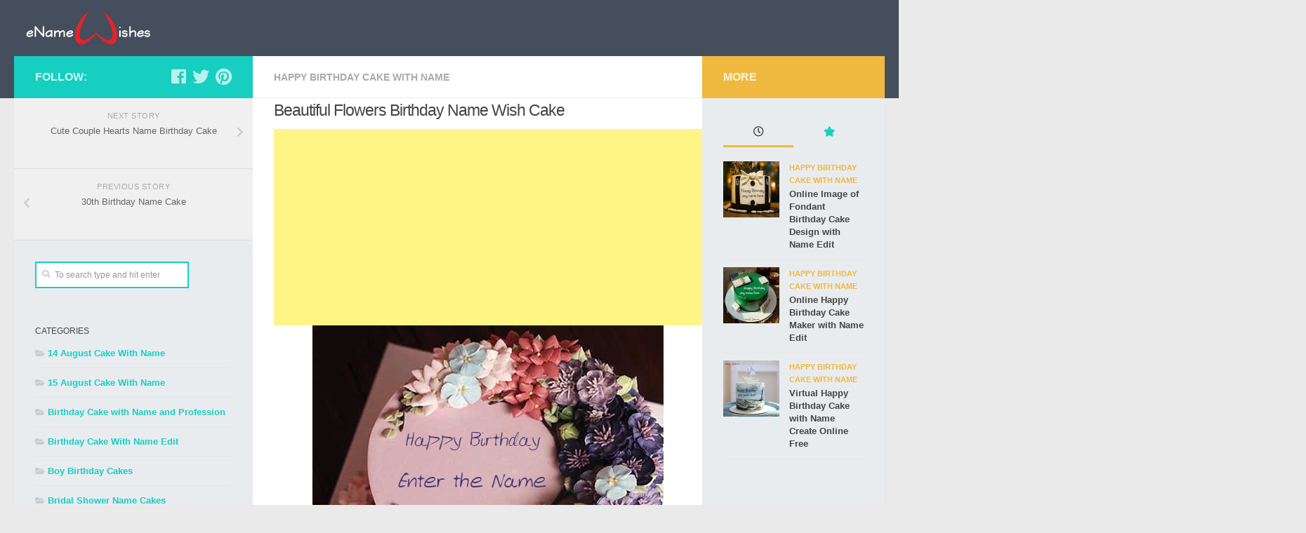

--- FILE ---
content_type: text/html; charset=utf-8
request_url: https://www.google.com/recaptcha/api2/aframe
body_size: 268
content:
<!DOCTYPE HTML><html><head><meta http-equiv="content-type" content="text/html; charset=UTF-8"></head><body><script nonce="hQRe7UmAxZiks8qL9snNXw">/** Anti-fraud and anti-abuse applications only. See google.com/recaptcha */ try{var clients={'sodar':'https://pagead2.googlesyndication.com/pagead/sodar?'};window.addEventListener("message",function(a){try{if(a.source===window.parent){var b=JSON.parse(a.data);var c=clients[b['id']];if(c){var d=document.createElement('img');d.src=c+b['params']+'&rc='+(localStorage.getItem("rc::a")?sessionStorage.getItem("rc::b"):"");window.document.body.appendChild(d);sessionStorage.setItem("rc::e",parseInt(sessionStorage.getItem("rc::e")||0)+1);localStorage.setItem("rc::h",'1768903273238');}}}catch(b){}});window.parent.postMessage("_grecaptcha_ready", "*");}catch(b){}</script></body></html>